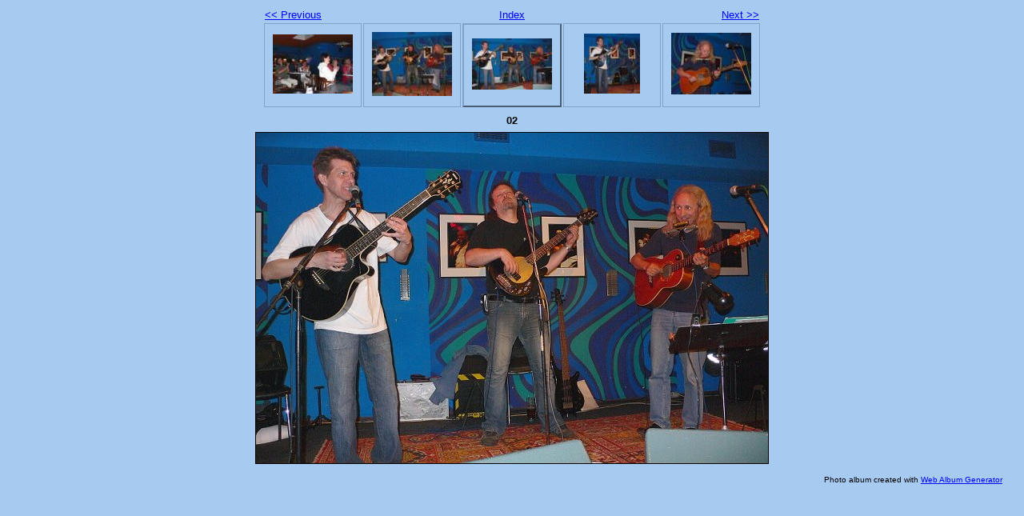

--- FILE ---
content_type: text/html
request_url: http://www.bluesberry.cz/foto/20060511/photo2.html
body_size: 1800
content:
<!DOCTYPE html PUBLIC "-//W3C//DTD XHTML 1.0 Strict//EN" "http://www.w3.org/TR/xhtml1/DTD/xhtml1-strict.dtd">
<html xmlns="http://www.w3.org/1999/xhtml" xml:lang="en">
<head>
   <title>02</title>
   <meta http-equiv="Content-Type" content="text/html; charset=utf-8" />
   <meta http-equiv="Generator" content="Web Album Generator 1.8.2; http://www.ornj.net/" />
   <link rel="prefetch" href="photo3.jpg" />
   <link rel="stylesheet" type="text/css" href="main.css" />
</head>
<body>

<div id="navigation">
	<table>
	<tr class="textnavigation">
		<td class="previous"><span class="previous"><a href="photo.html" title="Previous Photograph">&lt;&lt; Previous</a></span></td>
		<td class="index" colspan="3"><span class="index"><a href="index.html" title="Return to Index">Index</a></span></td>
		<td class="next"><span class="next"><a href="photo3.html" title="Next Photograph">Next &gt;&gt;</a></span></td>
	</tr>
	<tr>
		<td class="thumbcell"><a href="photo8.html"><img src="photo8_small.jpg" title="08" alt="photo8_small.jpg" /></a></td>
		<td class="thumbcell"><a href="photo.html"><img src="photo_small.jpg" title="01" alt="photo_small.jpg" /></a></td>
		<td class="thumbcell selected"><img src="photo2_small.jpg" title="02" alt="photo2_small.jpg" /></td>
		<td class="thumbcell"><a href="photo3.html"><img src="photo3_small.jpg" title="03" alt="photo3_small.jpg" /></a></td>
		<td class="thumbcell"><a href="photo4.html"><img src="photo4_small.jpg" title="04" alt="photo4_small.jpg" /></a></td>
	</tr>
	</table>
</div>

   <h1 class="title">02</h1>
   <div id="photograph">
	<img src="photo2.jpg" title="02" alt="photo2.jpg" />
   </div>
   <p class="footnote">Photo album created with <a href="http://www.ornj.net/">Web Album Generator</a></p>
</body>
</html>


--- FILE ---
content_type: text/css
request_url: http://www.bluesberry.cz/foto/20060511/main.css
body_size: 2468
content:
/* Main Selectors */
body {
	background-color: #A6CAF0;
	color: #000000;
}

a, a:visited {
	background-color: transparent;
	color: #0000FF;
}

a:hover {
	background-color: transparent;
	color: #0000FF;
}

/* Header */
div#header h1 {
	font-family: tahoma, arial, helvetica, sans-serif;
	text-align: center;
	background-color: transparent;
	color: #000000;
}

/* Thumbnail Index */
div#index {
	margin: 1ex 0 1ex 0;
	text-align: center;
}

div#index table {
	text-align: center;
	margin: 0 auto 0 auto;
}

div#index td.thumbcell {
	width: 100px;
	border-style: solid;
	border-color: #7EA2C8;
	border-width: 1px;
	text-align: center;
	vertical-align: middle;
	padding: 10px;
}

div#index td.thumbcell img {
	border-style: none;
}

div#index div.pages {
	font-family: tahoma, arial, helvetica, sans-serif;
	font-size: 0.8em;
	text-align: right;
}

/* Photo Navigation */
div#navigation {
	text-align: center;
	font-family: tahoma, arial, helvetica, sans-serif;
	font-size: 0.8em;
	margin: 1ex 0 1ex 0;
}

div#navigation table {
	text-align: center;
	margin: 0 auto 0 auto;
}

div#navigation td.previous {
	text-align: left;
	width: 100px;
}

div#navigation td.index {
	text-align: center;
}

div#navigation td.next {
	text-align: right;
	width: 100px;
}

div#navigation td.thumbcell {
	width: 100px;
	border-style: solid;
	border-color: #7EA2C8;
	border-width: 1px;
	text-align: center;
	vertical-align: middle;
	padding: 10px;
}

div#navigation td.thumbcell img {
	border-style: none;
}

div#navigation td.selected {
	border-style: outset;
	border-width: 2px;
}

div#navigation span.home {
	display: block;
	padding-bottom: 1em;
}

/* Photograph */
div#photograph {
	text-align: center;
	margin: 1ex 0 1ex 0;
}

div#photograph img {
	margin: 0 auto 0 auto;
	border-style: solid;
	border-color: #000000;
	border-width: 1px;
}

/* Photograph Title */
h1.title {
	text-align: center;
	font-family: tahoma, arial, helvetica, sans-serif;
	font-size: 0.8em;
	font-weight: bold;
	margin: 0px;
}

/* Photograph Caption */
p.caption, p.description {
	font-family: tahoma, arial, helvetica, sans-serif;
	text-align: center;
	font-size: 0.8em;
	display: block;
	width: 640px;
	margin: auto;
}

/* Footnote */
p.footnote {
	font-family: tahoma, arial, helvetica, sans-serif;
	font-size: 0.6em;
	text-align: right;
	padding: 0 2em 0 0;
}
